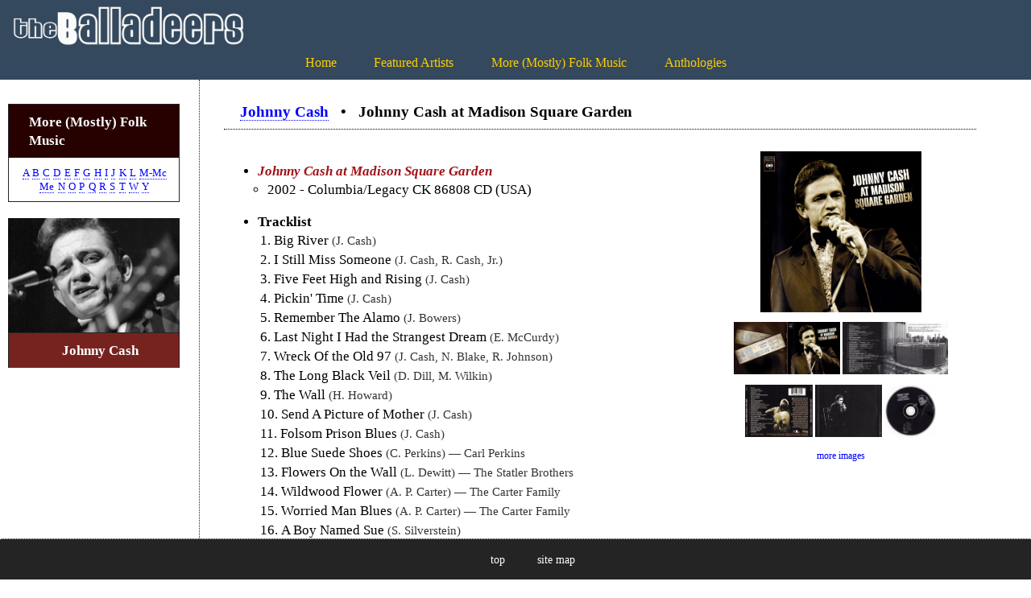

--- FILE ---
content_type: text/html
request_url: https://theballadeers.com/morefolk/mf_cashjohnny_2002_msg.htm
body_size: 7480
content:
<!DOCTYPE html>
<html>
<head>
<link rel="icon" 
 type="image/png" 
 href="../images/logo.png" />
<meta charset="utf-8">
<title>Johnny Cash: Johnny Cash at Madison Square Garden (Box Set)</title>
<meta name="description" CONTENT="Johnny Cash at Madison Square Garden Box Set, Johnny Cash, Discgoraphy, more Folk Discography, at theBalladeers">
<meta name="viewport" content="width=device-width,initial-scale=1">
<link rel="stylesheet" type="text/css" href="../balla20.css">
<link rel="stylesheet" href="../expandableList/css/style.css" type="text/css" media="screen, projection">
<script type="text/javascript" src="../expandableList/js/jquery-1.4.2.min.js"></script>
<script type="text/javascript" src="../expandableList/js/script.js"></script>
<link rel="stylesheet" type="text/css" href="../shad/shadowbox.css">
<script type="text/javascript" src="../shad/shadowbox.js"></script>
<script type="text/javascript">Shadowbox.init();</script>
<script src="http://ajax.googleapis.com/ajax/libs/jquery/1.11.1/jquery.min.js"></script>
</head>
<body>
<div id="header"><a href="../index.htm"><img title="theBalladers" class="imgb" alt="image" src="../images/logo1a.jpg" style="width: 320px;"></a>
<label for="show-menu" class="show-menu">
<img alt="image" src="../images/ham.png" style="width: 30px;">
</label>
<input type="checkbox" id="show-menu" role="button">
<ul class="mhorz" id="menu">
<li><a class="y" href="../index.htm">Home</a></li>
<li><a class="y" href="../fa.htm">Featured Artists</a></li>
<li><a class="y" href="mf_01.htm">More &#40;Mostly&#41; Folk Music</a></li>
<li><a class="y" href="../fc/fc_01.htm">Anthologies</a></li>
</ul>
</div>
<div id="container">
<div id="col-left">
<div id="sideproper">
<div class="menxy1">More &#40;Mostly&#41; Folk Music</div>
<div class="menxy2x">
<ul class="mhormz">
<li><a class="u" href="mf_01.htm#a">A</a></li>
<li><a class="u" href="mf_01.htm#b">B</a></li>
<li><a class="u" href="mf_01.htm#c">C</a></li>
<li><a class="u" href="mf_01.htm#d">D</a></li>
<li><a class="u" href="mf_01.htm#e">E</a></li>
<li><a class="u" href="mf_01.htm#f">F</a></li>
<li><a class="u" href="mf_01.htm#g">G</a></li>
<li><a class="u" href="mf_01.htm#h">H</a></li>
<li><a class="u" href="mf_01.htm#i">I</a></li>
<li><a class="u" href="mf_01.htm#j">J</a></li>
<li><a class="u" href="mf_01.htm#k">K</a></li>
<li><a class="u" href="mf_01.htm#l">L</a></li>
<li><a class="u" href="mf_01.htm#m">M&#45;Mc</a></li>
<li><a class="u" href="mf_01.htm#me">Me</a></li>
<li><a class="u" href="mf_01.htm#n">N</a></li>
<li><a class="u" href="mf_01.htm#o">O</a></li>
<li><a class="u" href="mf_01.htm#p">P</a></li>
<li><a class="u" href="mf_01.htm#q">Q</a></li>
<li><a class="u" href="mf_01.htm#r">R</a></li>
<li><a class="u" href="mf_01.htm#s">S</a></li>
<li><a class="u" href="mf_01.htm#t">T</a></li>
<li><a class="u" href="mf_01.htm#w">W</a></li>
<li><a class="u" href="mf_01.htm#y">Y</a></li>
</ul>
</div>
<a rel="shadowbox[lp]" title="Johnny Cash" href="images/hwm/jc.jpg">
<img class="center" alt="image" src="images/hwm/jca.jpg" style="width: 275px"></a>
<div class="menxy1xyx">
Johnny Cash
</div>
<div class="space2"></div>
</div>
</div>
<div id="col-right">
<div id="contproper">
<h1><a class="u" href="mf_01.htm#cashjohnny">Johnny Cash</a> &nbsp; &bull; &nbsp; Johnny Cash at Madison Square Garden</h1>
<div class="hlpa">
<table class="tabr325">
<tbody>
<tr>
<td>
<a rel="shadowbox[lp]" title="Johnny Cash at Madison Square Garden&#58; 2002 &#45; Columbia&#47;Legacy CK 86808 CD &#40;USA&#41;" href="images/hwm/2002_msg.jpg">
<img alt="image" src="images/hwm/2002_msga.jpg" style="width: 200px"></a></td>
</tr>
<tr class="str">
<td class="st"><a rel="shadowbox[lp]" title="Johnny Cash at Madison Square Garden&#58; 2002 &#45; Columbia&#47;Legacy CK 86808 CD &#40;USA&#41;" href="images/hwm/2002_msgf.jpg">
<img alt="image" src="images/hwm/2002_msgfa.jpg" style="height: 65px"></a>
<a rel="shadowbox[lp]" title="Johnny Cash at Madison Square Garden&#58; 2002 &#45; Columbia&#47;Legacy CK 86808 CD &#40;USA&#41;" href="images/hwm/2002_msgi1.jpg">
<img alt="image" src="images/hwm/2002_msgi1a.jpg" style="height: 65px"></a>
</td>
</tr>
<tr class="str">
<td class="st"><a rel="shadowbox[lp]" title="Johnny Cash at Madison Square Garden&#58; 2002 &#45; Columbia&#47;Legacy CK 86808 CD &#40;USA&#41;" href="images/hwm/2002_msgb.jpg">
<img alt="image" src="images/hwm/2002_msgba.jpg" style="height: 65px"></a>
<a rel="shadowbox[lp]" title="Johnny Cash at Madison Square Garden&#58; 2002 &#45; Columbia&#47;Legacy CK 86808 CD &#40;USA&#41;" href="images/hwm/2002_msgbb.jpg">
<img alt="image" src="images/hwm/2002_msgbba.jpg" style="height: 65px"></a>
<a rel="shadowbox[lp]" title="Johnny Cash at Madison Square Garden&#58; 2002 &#45; Columbia&#47;Legacy CK 86808 CD &#40;USA&#41;" href="images/hwm/2002_msgcd.jpg">
<img alt="image" src="images/hwm/2002_msgcda.jpg" style="height: 65px"></a></td>
</tr>
<tr class="str">
<td class="st"><a rel="shadowbox[lp]" title="Johnny Cash at Madison Square Garden&#58; 2002 &#45; Columbia&#47;Legacy CK 86808 CD &#40;USA&#41;" href="images/hwm/2002_msgi2.jpg">
more images</a>
<a rel="shadowbox[lp]" title="Johnny Cash at Madison Square Garden&#58; 2002 &#45; Columbia&#47;Legacy CK 86808 CD &#40;USA&#41;" href="images/hwm/2002_msgi3.jpg"></a>
<a rel="shadowbox[lp]" title="Johnny Cash at Madison Square Garden&#58; 2002 &#45; Columbia&#47;Legacy CK 86808 CD &#40;USA&#41;" href="images/hwm/2002_msgi4.jpg"></a>
<a rel="shadowbox[lp]" title="Johnny Cash at Madison Square Garden&#58; 2002 &#45; Columbia&#47;Legacy CK 86808 CD &#40;USA&#41;" href="images/hwm/2002_msgi5.jpg"></a>
<a rel="shadowbox[lp]" title="Johnny Cash at Madison Square Garden&#58; 2002 &#45; Columbia&#47;Legacy CK 86808 CD &#40;USA&#41;" href="images/hwm/2002_msgi6.jpg"></a>
<a rel="shadowbox[lp]" title="Johnny Cash at Madison Square Garden&#58; 2002 &#45; Columbia&#47;Legacy CK 86808 CD &#40;USA&#41;" href="images/hwm/2002_msgi7.jpg"></a>
</td>
</tr>
</tbody>
</table>
<ul class="main">
<li><span class="rbi">Johnny Cash at Madison Square Garden</span>
<ul>
<li>2002 &#45; Columbia&#47;Legacy CK 86808 CD &#40;USA&#41;</li>
</ul>
</li>
</ul>
<ul class="main">
<li><strong>Tracklist</strong>
<ol>
<li>Big River <span class="s2">&#40;J. Cash&#41;</span></li>
<li>I Still Miss Someone <span class="s2">&#40;J. Cash, R. Cash, Jr.&#41;</span></li>
<li>Five Feet High and Rising <span class="s2">&#40;J. Cash&#41;</span></li>
<li>Pickin' Time <span class="s2">&#40;J. Cash&#41;</span></li>
<li>Remember The Alamo <span class="s2">&#40;J. Bowers&#41;</span></li>
<li>Last Night I Had the Strangest Dream <span class="s2">&#40;E. McCurdy&#41;</span></li>
<li>Wreck Of the Old 97 <span class="s2">&#40;J. Cash, N. Blake, R. Johnson&#41;</span></li>
<li>The Long Black Veil <span class="s2">&#40;D. Dill, M. Wilkin&#41;</span></li>
<li>The Wall <span class="s2">&#40;H. Howard&#41;</span></li>
<li>Send A Picture of Mother <span class="s2">&#40;J. Cash&#41;</span></li>
<li>Folsom Prison Blues <span class="s2">&#40;J. Cash&#41;</span></li>
<li>Blue Suede Shoes <span class="s2">&#40;C. Perkins&#41; &mdash; Carl Perkins</span></li>
<li>Flowers On the Wall <span class="s2">&#40;L. Dewitt&#41; &mdash; The Statler Brothers</span></li>
<li>Wildwood Flower <span class="s2">&#40;A. P. Carter&#41; &mdash; The Carter Family</span></li>
<li>Worried Man Blues <span class="s2">&#40;A. P. Carter&#41; &mdash; The Carter Family</span></li>
<li>A Boy Named Sue <span class="s2">&#40;S. Silverstein&#41;</span></li>
<li>Cocaine Blues <span class="s2">&#40;T.J. Arnall&#41;</span></li>
<li>Jesus Was a Carpenter <span class="s2">&#40;C. Wren&#41;</span></li>
<li>The Ballad of Ira Hayes <span class="s2">&#40;P. Lafarge&#41;</span></li>
<li>As Long as The Grass Shall Grow <span class="s2">&#40;P. Lafarge&#41;</span></li>
<li>Sing A Travelin' Song <span class="s2">&#40;K. Jones&#41; &mdash; Anita Carter - Background Solos</span></li>
<li>He Turned the Water into Wine <span class="s2">&#40;J. Cash&#41; &mdash; Anita Carter - Background Solos</span></li>
<li>Were You There &#40;When They Crucified My Lord&#41; <span class="s2">&#40;Trad. Arr. J. Cash&#41; &mdash; Johnny Cash with The Carter Family</span></li>
<li>Daddy Sang Bass <span class="s2">&#40;C. Perkins&#41;</span></li>
<li>Finale Medley
<ol class="nic a">
<li>Do What You Do, Do Well <span class="s2">&#40;N. Miller&#41; &mdash; Tommy Cash &amp; Johnny Cash</span></li>
<li>I Walk the Line <span class="s2">&#40;J. Cash&#41; &mdash; The Carter Family</span></li>
<li>Ring Of Fire <span class="s2">&#40;J. Carter, M. Kilgore&#41; &mdash; The Statler Brothers</span></li>
<li>Folsom Prison Blues <span class="s2">&#40;J. Cash&#41; &mdash; Carl Perkins</span></li>
<li>The Rebel - Johnny Yuma <span class="s2">&#40;R. Markowitz, A. Fenady&#41;</span></li>
<li>Folsom Prison Blues <span class="s2">&#40;J. Cash&#41;</span></li>
</ol>
</li>
<li>Suppertime <span class="s2">&#40;I.F. Stanphill&#41;</span></li>
</ol>
</li>
</ul>
</div>
<hr class="dot">
<ul class="main">
<li><span class="rb">Musicians</span>
<ul>
<li>Johnny Cash&#58; Vocals, Acoustic Guitar</li>
<li>Marshall Grant&#58; Bass</li>
<li>W.S. Holland&#58; Drums</li>
<li>Bob Wootton&#58; Electric Guitar</li>
<li><a class="u" href="mf_01.htm#perkinscarl">Carl Perkins</a>&#58; Electric Guitar, Vocals</li>
<li>Tommy Cash&#58; Announcer, Acoustic Guitar, Vocals</li>
<li>The Statler Brothers
<ul>
<li>Harold Reid, Don Reid, Phil Balsley, Lew Dewitt&#58; Vocals</li>
</ul>
</li>
<li>The Carter Family
<ul>
<li><a class="u" href="mf_01.htm#cartermaybelle">Mother Maybelle</a>, Helen, Anita &amp; Robbie Harden&#58; Vocals, Guitars</li>
</ul>
</li>
</ul>
</li>
</ul>
<ul class="main">
<li><span class="rb">Credits</span>
<ul>
<li>Original Recording Produced by Bob Johnston</li>
<li>All Tracks Recorded Live at Madison Square Garden, New York, NY on December 5, 1969</li>
<li>Produced for Release by Al Quaglieri</li>
<li>Mixed by Thom Cadley at Sony Music Studios, New York</li>
<li>Assistant Engineer&#58; John Hill</li>
<li>Edited and Mastered by Darcy Proper at Sony Music Studios, New York Legacy</li>
<li>A&amp;R&#58; Steve Berkowitz</li>
<li>Project Direction&#58; John Jackson</li>
<li>A&amp;R Coordination&#58; Darren Salmieri</li>
<li>Art Direction&#58; Howard Fritzson</li>
<li>Design&#58; Roxanne Slimak</li>
<li>Photography
<ul>
<li>Pages 2&#45;3 &amp; 12&#45;13&#58; Archive Photos&#47;Getty Images;</li>
<li>Pages 8&#45;9&#58; George Kalinsky;</li>
<li>Page 12 &#40;inset&#41;&#58; Globe Photos</li>
<li>All other Photography&#58; Don Hunstein&#47;Sony Music Archives</li>
</ul>
</li>
<li>Packaging Manager&#58; Abe V&eacute;lez</li>
<li>Thanks to&#58; Joel Peresman, George Kalinsky, Rebecca Taylor and all at Madison Square Garden</li>
<li>Special thanks&#58; Johnny Cash, Lou Robin, Stacey Boyle, Matt Kelly, Nick Shaffran, Mike Kraski, Dale Libby, Margie Hunt, Airik Sanders, Adam Block, Jeff Jones, Tom Cording, Randy Haecker, Patti Matheny, Kay Clary, Amanda Tozzi, Kyle Wofford and James Orofino</li>
</ul>
</li>
</ul>
<hr class="dot">
<p class="htworbt">Sleeve Notes</p>

<p class="htwo">Promoting country shows in New York City was virtually unheard of in December of 1969, much less at Madison Square Garden. However, Johnny Cash had played a memorable concert at Carnegie Hall in October of 1968, so it seemed fitting to take this opportunity to promote Johnny's show at Madison Square Garden as the climax of our first year of irking with the Johnny Cash group, which included arranging the famous San Quentin Prison concert the previous February.</p>
<p class="htwo">According to the official box office receipts, the Madison Square Garden concert played to an advance sellout capacity of 19,342 people.</p>
<p class="htwo">The show was performed in the round on a stage that rotated, thus giving a much more intimate feeling to Johnny and his audience. During sound check the afternoon of the show, Johnny, Carl Perkins, The Statler Brothers and the Carter Family found the acoustics in the middle of the Garden with no audience to absorb some of the sound feedback quite unnerving. Fortunately, once the show began, these concerns disappeared as attested to by this album.</p>
<p class="htwo">Johnny remarked as he left the stage that &quot;it was almost like performing for friends in my living room.&quot; It seemed like the audience concurred.</p>
<p class="htwo">It is a rare occasion when such a memorable event happens to be recorded for future enjoyment. This was one of those historic evenings. It was quite a contrast for the Cash show, which had performed in Mobile, Alabama three nights earlier.</p>
<p class="htwo">Enjoy this milestone in the Johnny Cash worldwide musical odyssey that goes on and on.</p>
<p class="htwor">Lou Robin &amp; Allen Tinkley<br>
Artist Consultants Productions. Inc.<br>
July, 2002</p>
<hr class="dot">
<p class="htwo">Johnny Cash Live At Madison Square Garden 1969<br>
by Holly George&#45;Warren</p>
<p class="htwo">&quot;The Rough&#45;Cut King Of Country Music&quot; &mdash; that's what Life magazine called Johnny Cash on its June 21, 1969, cover featuring the Man in Black poised with his guitar, a smoking locomotive behind him. In the last year of the twentieth century's most tumultuous decade, the Arkansas&#45;born singer&#45;songwriter ruled the C&amp;W charts. A pair of Cash hits &mdash; &quot;Daddy Sang Bass&quot; at Number One, followed by &quot;A Boy Named Sue&quot; &mdash; were the top two country songs of 1969, and his second live album recorded at a prison, Johnny Cash At San Quentin, staved at Number One for five months. &#40;At Folsom Prison spent four weeks at Number One the previous year.&#41; In 1969, Cash placed an unprecedented seven albums onto Billboard's Country &amp; Western album chart.</p>
<p class="htwo">Fourteen years after his first pop hit on Sun Records &mdash; 1955's primal &quot;I Walk The Line&quot; &mdash; Cash also had recaptured the imagination of the public at large. &quot;A Boy Named Sue&quot; had crossed over to land at Number Two on the pop chart, and the down&#45;homey Johnny Cash Show, which had begun as a summer replacement TV program, had just been renewed by ABC for its 1970 season. &#40;Cash had stood up to television execs who wanted the show to be filmed on a soundstage, insisting that if he couldn't do it at Nashville's Ryman Auditorium, which had been home to the Grand Ole Opry, then he wouldn't do the show at all. It remained at the Ryman.&#41;</p>
<p class="htwo">It's no wonder the audience at his record&#45;breaking December 5, 1969, Madison Square Garden concert represented a cross&#45;section of America, as described so colorfully by Post critic Al Aronowitz in his rave review.</p>
<p class="htwo">It took a man as courageous, iconoclastic, outspoken, and talented as salt&#45;of&#45;the&#45;earth Johnny Cash to win over a nation divided by war &mdash; the one being fought in Southeast Asia and the one waged at home over social, sexual, and lifestyle upheavals brought forth by the burgeoning counterculture. His booming, trademark greeting, &quot;Hello, I'm Johnny Cash,&quot; communicated a warmth and camaraderie to long hairs, short hairs, even no hairs &mdash; like Shel Silverstein, composer of &quot;Sue&quot; sitting front row center that night at the Garden.</p>
<p class="htwo">Six months earlier. Life had chosen Cash for its cover because the Arkansas native had sold over a million copies of &quot;Sue&quot; since its release in the spring. Earlier that year, &quot;Daddy Sang Bass&quot; had also hit Number One on the C&amp;W chart, which was especially gratifying since it was written by Cash's longtime friend, Sun label mate, and fellow rockabilly architect Carl Perkins, who now toured with Cash's revue &#40;and is spotlighted here performing his signature &quot;Blue Suede Shoes&quot;&#41;. &quot;Daddy Sang Bass also featured Cash's vivacious wife June Carter and her family members &mdash; on record and, usually, on tour. Legendary Mother Maybellc Carter, along with June and her sisters, Anita and Helen, had been traveling with Cash for nearly a decade, but June had taken time off near the end of '69 since the Cashs' son, John Carter Cash, was due in March.</p>
<p class="htwo">Perhaps the quality that most endeared Cash to the Garden audience that December night &#40;which comes across on this powerful live recording&#41;, as well as the American mainstream, was &mdash; and is &mdash; his realness. Rather than a pose. Cash's down&#45;to&#45;earth demeanor and sociopolitical concerns are the real deal. A cinema verit&eacute; documentary, Johnny Cash! The Man And His Music, filmed over several months in 1968 and 1969, depicted Cash on the road, gigging at a prison &#40;doing &quot;Folsom Prison Blues &quot;&#41; and on an Indian reservation &#40;performing a moving &quot;The Ballad Of Ira Hayes&quot;&#41;, in the studio with his band, the Tennessee Three &#40;drummer W.S. Holland, bassist Marshall Grant, and guitarist Bob Wootton, who replaced die late Luther Perkins&#41;, and cutting a song with his pal Bob Dylan. &#40;Some of the Dylan&#45;Cash collaborations would end up on Dylan's pastoral Nashville Skyline, for which Cash would pen liner notes.&#41;</p>
<p class="htwo">The film also documents Cash's support of struggling songwriters, as he listens in Oregon to a hillbilly picker doing a number comparing bis wife to a biscuit, and backstage another night Cash encourages a Dylan wannabe from Saskatoon. At Madison Square Carden, as we can hear, Cash makes a point of crediting his late nephew as the fourteen&#45;year&#45;old author of the folky &quot;Sing A Traveling Song&quot; and journalist Christopher Wren as the composer of &quot;Jesus Was A Carpenter,&quot; along with his announcement of Silverstein's presence. The documentary film also found Cash and company back in his boyhood hometown of Dyess, Arkansas &#40;the locale for &quot;Big River,&quot; &quot;Five Feet High And Rising,&quot; and &quot;Pickin' Time&quot;&#41;, walking through the empty house his family once lived in and shaking hands with former neighbors and the guy who ran the local gas station. It sounds as if these events were still fresh on Cash's mind as he described his youthful stomping grounds from the Garden stage.</p>
<p class="htwo">In the 1970s, Cash's impact on the American psyche would continue to reverberate, as he campaigned for Native American rights and prison reform. That decade's most controversial and highly publicized inmate, Cary Gilmore, whose death wish coincided with the reinstatement of capital punishment in 1976, spoke on the phone with Cash, who sent him an autographed copy of his memoir, Man In Black &#40;which, following his execution, Gilmore left to his mother, also a Cash fan&#41;. On the opposite end of the spectrum, Cash became a confidante of President Jimmy Carter that same year &mdash; a close relationship the two have maintained to this day.</p>
<p class="htwo">More than a quarter of a century later, a new generation of fans &mdash; many of whom were not yet born in 1969 &mdash; have joined in the adulation of the seventy&#45;year&#45;old singer&#45;songwriter and, thanks to this recording, can hear the Man in Black onstage. Just as Johnny Cash broke down barriers between people in the 1960s, he reaches an incredibly diverse audience in the first decade of the twenty&#45;first century, as proven by the eclectic group of young artists participating in recent Cash tributes on television and on CD.</p>
<p class="htwo">Perhaps at his peak in 1969 &mdash; playing a repertoire ranging from rockabilly to country to gospel to folk to blues &mdash; the then thirty&#45;seven&#45;year&#45;old Cash's enthralling performance illustrates something he told me a few years ago: &quot;When I'm in that studio or on that stage, &#91;a fire&#93; is coming out of me,&quot; Cash said in 1997. &quot;That fire is just as bright and hot today as when I was twenty&#45;three.&quot;</p>
<p class="htwo">Rest assured, Mr. Cash, your music will continue to burn for all of us for many years to come.</p>
<hr class="dot">
<p class="htwor">&quot;It was a magic night! The air was electric and felt good. The audience responded beautifully.&quot;<br>
Johnny Cash<br>
July, 2002</p>
<div class="spacebb"></div>
</div>
</div>
</div>
<div id="footer">
<ul class="mhor">
<li><span class="has1"><a class="w" href="mf_01.htm#cashjohnny">index</a></span></li>
<li><a class="w" href="#top">top</a></li>
<li><a class="w" href="../0_site_map.htm">site map</a></li>
</ul>
</div>
</body>
</html>


--- FILE ---
content_type: text/css
request_url: https://theballadeers.com/expandableList/css/style.css
body_size: 2011
content:

/********************/
/* EXPANDABLE LIST  */
/********************/
.listContainer{
  margin-top:15px;
}

.expList, .expList ul, .expList li {
    list-style: none;
    margin:0;
    padding:0;
    cursor: pointer;
}
.expList p {
    margin:0;
    display:block;
}
.expList p:hover {
    background-color:#121212;
}
.expList li {
    line-height:140%;
    text-indent:0px;
    background-position: 2px 6px;
    padding-left: 15px;
    background-repeat: no-repeat;
}

/* Collapsed state for list element */
.expList .collapsed {
    background-image: url(../img/collapsed.png);
}
/* Expanded state for list element
/* NOTE: This class must be located UNDER the collapsed one */
.expList .expanded {
    background-image: url(../img/expanded.png);
}
.expList {
    clear: both;
}

.listControl{
  margin-bottom: 15px;
}
.listControl a {
    border: 1px solid #555555;
    color: #555555;
    cursor: pointer;
    height: 1.5em;
    line-height: 1.5em;
    margin-right: 5px;
    padding: 4px 10px;
}
.listControl a:hover {
    background-color:#555555;
    color:#222222; 
    font-weight:normal;
 
}

/*------------------------------//-------------------------------------- */


.nlistContainer{
  margin-top:15px;
}

.nexpList, .nexpList ul, .nexpList li {
    list-style: none;
    margin:0;
    padding:0;
    cursor: pointer;
}
.nexpList p {
    margin:0;
    display:block;
}
.nexpList p:hover {
    background-color:#121212;
}
.nexpList li {
    line-height:140%;
    text-indent:0px;
    background-position: 2px 6px;
    padding-left: 15px;
    background-repeat: no-repeat;
}

/*------------------------------//-------------------------------------- */


.texpList, .texpList ul, .texpList li {
    list-style: none;
    margin:0;
    padding:0;
    cursor: pointer;
}
.texpList p {
    margin:0;
    display:block;
}

.texpList li {
    line-height:140%;
    text-indent:0px;
    background-position: 2px 6px;
    padding-left: 25px;
    background-repeat: no-repeat;
}

